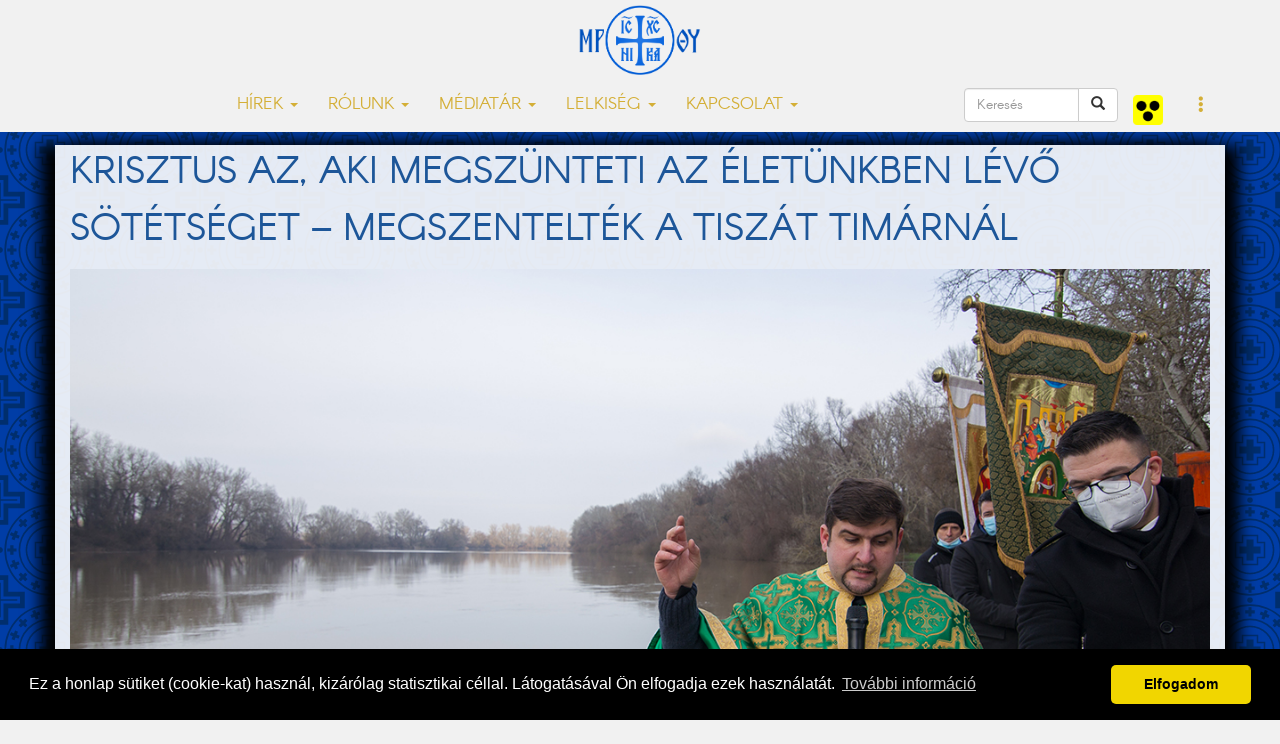

--- FILE ---
content_type: text/html; charset=UTF-8
request_url: https://www.nyirgorkat.hu/?q=hir&id=4507&l=
body_size: 10698
content:
<!DOCTYPE html>
<html lang="hu">



<head>
  <title>Krisztus az, aki megszünteti az életünkben lévő sötétséget – megszentelték a Tiszát Timárnál | Nyíregyházi Egyházmegye | görögkatolikus egyház</title>
<meta property="og:title" content="Krisztus az, aki megszünteti az életünkben lévő sötétséget – megszentelték a Tiszát Timárnál" />
<meta property="og:url" content="https://www.nyirgorkat.hu/?q=hir&amp;id=4507">
<meta property="og:description" content="Vízkereszt ünnepén nem csak a templomban zajlik vízszentelés. A természetes vizek mellett elhelyezkedő települések egyházközségeinek lelkipásztorai gyakran vállalkoznak arra, hogy megszenteljék az élővizet. Timáron is hagyomány ez. Revák István atya idén is megszentelte a Tiszát.
" />
<meta name="description" content="Vízkereszt ünnepén nem csak a templomban zajlik vízszentelés. A természetes vizek mellett elhelyezkedő települések egyházközségeinek lelkipásztorai gyakran vállalkoznak arra, hogy megszenteljék az élővizet. Timáron is hagyomány ez. Revák István atya idén is megszentelte a Tiszát.
" />
<meta name="keywords" content="vízkereszt, Tisza, szentelés" />
<meta property="og:image" content="https://www.nyirgorkat.hu/kepek/hirek/index/4507.jpg">
<meta property="og:type" content="article" />
<meta property="og:image:width" content="1280" />
<meta property="og:image:height" content="720" />
  <meta property="fb:admins" content="1088088783"/>
  <meta property="fb:pages"  content="391144904427872" />
  <meta property="fb:app_id"  content="612105432312540" />
  <meta property="article:author" content="https://facebook.com/nyiregyhazi.egyhazmegye" />
  <meta name="keywords" content="görögkatolikus, görögkatolikusok, Nyíregyháza, katolikus, keresztény, keleti, bizánci" />
  <script type="application/ld+json">
    {
       "@context": "http://schema.org",
       "@type": "Organization",
       "name": "Nyíregyházi Egyházmegye",
       "url": "https://www.nyirgorkat.hu",
       "logo": "https://www.nyirgorkat.hu/kepek/vegyes/logo.png",
       "image": [
         "https://www.nyirgorkat.hu/kepek/vegyes/szent-miklos-szekesegyhaz-01.jpg",
         "https://www.nyirgorkat.hu/kepek/vegyes/szent-miklos-szekesegyhaz-02.jpg"
       ],
       "sameAs": [
         "https://www.facebook.com/nyiregyhazi.egyhazmegye",
         "https://twitter.com/nyirgorkat"
       ],
       "contactPoint": [{
        "@type": "ContactPoint",
        "telephone": "+36 42 415 901",
        "contactType": "customer service"
      },{
        "@type": "ContactPoint",
        "telephone": "+36 30 596 4698",
        "contactType": "technical support"
      }]
    }
  </script>

  <meta charset="utf-8">
  <meta http-equiv="X-UA-Compatible" content="IE=edge">
  <meta name="viewport" content="width=device-width, initial-scale=1">
  <meta name="author" content="Nyíregyházi Egyházmegye">
  <meta name="robots" content="index,follow">

  <link rel="alternate" hreflang="x-default" href="https://www.nyirgorkat.hu/" />
  <link rel="alternate" hreflang="hu" href="https://www.nyirgorkat.hu/" />
  <link rel="alternate" hreflang="en" href="https://www.nyirgorkat.hu/?l=en" />

  <link rel="icon" href="/kepek/vegyes/favicon48.png" sizes="48x48" type="image/png">
  <link rel="icon" href="/kepek/vegyes/favicon96.png" sizes="96x96" type="image/png">
  <link rel="icon" href="/kepek/vegyes/favicon180.png" sizes="180x180" type="image/png">
  <link rel="apple-touch-icon" href="/kepek/vegyes/favicon180.png" sizes="180x180" type="image/png">

  <link href="/css/bootstrap.css" rel="stylesheet" type="text/css">
  <link href="/css/carousel.css" rel="stylesheet" type="text/css">
  <link href="/css-kek/stilus.css" id="szinstilus" rel="stylesheet" type="text/css">  <link href="/css-kek/hirek.css" rel="stylesheet" type="text/css">
  <link href="/css-kek/kozossegek.css" rel="stylesheet" type="text/css">
  <link href="/css-kek/kapcsolat.css" rel="stylesheet" type="text/css">
  <link href="/css-kek/media.css" rel="stylesheet" type="text/css">
  <link href="/css-kek/naptar.css" rel="stylesheet" type="text/css">
  <link href="/css/animate.css" rel="stylesheet" type="text/css">
  <link href="/css/aos.css" rel="stylesheet" type="text/css">
  <!-- <link href="/css/darkmode.css" rel="stylesheet" media="(prefers-color-scheme: dark)"> -->
  <link href="https://cdnjs.cloudflare.com/ajax/libs/flag-icon-css/3.5.0/css/flag-icon.min.css" rel="stylesheet">


  <link rel="stylesheet" href="https://cdn.jsdelivr.net/npm/bootstrap-icons@1.7.1/font/bootstrap-icons.css">

  <meta http-equiv="cache-control" content="max-age=0" />
  <meta http-equiv="cache-control" content="no-cache" />
  <meta http-equiv="expires" content="0" />
  <meta http-equiv="expires" content="Tue, 01 Jan 1980 1:00:00 GMT" />
  <meta http-equiv="pragma" content="no-cache" />

</head>



<body>

    
  <a id="top"></a>

    <nav class="navbar navbar-default navbar-fixed-top">
  <div class="container">
    <!-- Brand and toggle get grouped for better mobile display -->
    <div class="navbar-header">
      <button type="button" class="navbar-toggle collapsed" data-toggle="collapse" data-target="#bs-example-navbar-collapse-1" aria-expanded="false">
        <span class="sr-only">Toggle navigation</span>
        <span class="icon-bar"></span>
        <span class="icon-bar"></span>
        <span class="icon-bar"></span>
      </button>
      <a class="navbar-brand" href="/"><img src="kepek/vegyes/logo.png" id="logo" alt="Nyíregyházi Egyházmegye" /></a>
    </div>



    <!-- Collect the nav links, forms, and other content for toggling -->
    <div class="collapse navbar-collapse" id="bs-example-navbar-collapse-1">
      <ul class="nav navbar-nav">

        <li class="dropdown">
          <a href="#" class="dropdown-toggle" data-toggle="dropdown" role="button" aria-haspopup="true" aria-expanded="false">HÍREK <span class="caret"></span></a>
          <ul class="dropdown-menu">
	    <li><a href="?q=hirek&amp;l=hu">FRISS HÍREK</a></li>
	    <li><a href="?q=hirek&amp;k=1&amp;l=hu">EGYHÁZMEGYÉNK HÍREI</a></li>
	    <li><a href="?q=hirek&amp;k=2&amp;l=hu">GÖRÖGKATOLIKUS HÍREK</a></li>
	    <li><a href="?q=hirek&amp;k=3&amp;l=hu">KITEKINTŐ</a></li>
	    <li><a href="?q=hirek&amp;k=100&amp;l=hu">KÖZELGŐ ESEMÉNYEK</a></li>
	    <li role="separator" class="divider"></li>

	    <li><a href="?q=hirek&amp;k=214&amp;l=hu">IFJÚSÁGPASZTORÁCIÓ</a></li>
	    <li><a href="?q=hirek&amp;k=210&amp;l=hu">CIGÁNYPASZTORÁCIÓ</a></li>
	    <li><a href="?q=hirek&amp;k=212&amp;l=hu">OKTATÁS</a></li>
	    <li><a href="?q=hirek&amp;k=213&amp;l=hu">KARITÁSZ</a></li>
	    <li><a href="?q=hirek&amp;k=211&amp;l=hu">SZOCIÁLIS</a></li>
	    <li><a href="?q=hirek&amp;k=215&amp;l=hu">GYERMEKVÉDELEM</a></li>
	    <li role="separator" class="divider"></li>
	    <!-- <li><a href="?q=hirek&amp;k=201&amp;l=hu">IEC2020</a></li>
	    <li role="separator" class="divider"></li> -->

	    <li><a href="?q=hirek&amp;k=101&amp;l=hu">ÁLLÁSAJÁNLATOK</a></li>
	    <!--<li><a href="?q=hirek&amp;k=200&amp;l=hu">PÁLYÁZATI HÍREK</a></li>-->
	    <li><a href="https://www.nyirgorkat.hu/palyazat" target="_blank">PÁLYÁZATI HÍREK</a></li>
	    <li role="separator" class="divider"></li>
	    <li><a href="?q=naptar&amp;l=hu">ESEMÉNYNAPTÁR</a></li>
	    <li role="separator" class="divider"></li>
	    <li><a href="?q=hirek-archiv&amp;l=hu">HÍRARCHÍVUM</a></li>
	    <li role="separator" class="divider"></li>
	    <li><a href="?q=hirlevel&amp;l=hu">HÍRLEVÉL</a></li>
          </ul>
        </li>

        <li class="dropdown">
          <a href="#" class="dropdown-toggle" data-toggle="dropdown" role="button" aria-haspopup="true" aria-expanded="false">RÓLUNK <span class="caret"></span></a>
          <ul class="dropdown-menu">
	    <li><a href="?q=nye&amp;l=hu">EGYHÁZMEGYÉNK TÖRTÉNETE</a></li>
	    <li><a href="?q=mariapocs&amp;l=hu">MÁRIAPÓCS, NEMZETI KEGYHELYÜNK</a></li>
	    <li role="separator" class="divider"></li>
	    <li><a href="?q=parokiak&amp;egyhazmegye=3&amp;l=hu">PARÓKIÁK</a></li>
	    <li><a href="?q=papok&amp;egyhazmegye=3&amp;l=hu">PAPOK</a></li>
	    <li><a href="?q=intezmenyek&amp;l=hu">INTÉZMÉNYEK</a></li>
	    <li><a href="?q=bizottsagok&amp;l=hu">BIZOTTSÁGOK</a></li>
	    <li><a href="?q=templomok&amp;l=hu">TEMPLOMOK ÉS KÁPOLNÁK</a></li>
	    <li><a href="?q=telepulesjegyzek&amp;l=hu">TELEPÜLÉSJEGYZÉK</a></li>
	    <li role="separator" class="divider"></li>
	    <li><a href="?q=kozerdeku-informaciok&amp;l=hu">KÖZÉRDEKŰ INFORMÁCIÓK</a></li>
          </ul>
        </li>

        <li class="dropdown">
          <a href="#" class="dropdown-toggle" data-toggle="dropdown" role="button" aria-haspopup="true" aria-expanded="false">MÉDIATÁR <span class="caret"></span></a>
          <ul class="dropdown-menu">
	    <li><a href="?q=dallamtar&amp;l=hu">DALLAMTÁR</a></li>
	    <li><a href="?q=videotar&amp;l=hu">VIDEOTÁR</a></li>
	    <li><a href="?q=podcastok&amp;l=hu">PODCASTOK</a></li>
	    <li><a href="?q=doktar&amp;l=hu">DOKUMENTUMTÁR</a></li>
	    <li><a href="?q=elo&amp;l=hu">ÉLŐ KÖZVETÍTÉS</a></li>
          </ul>
        </li>

        <li class="dropdown">
          <a href="#" class="dropdown-toggle" data-toggle="dropdown" role="button" aria-haspopup="true" aria-expanded="false">LELKISÉG <span class="caret"></span></a>
          <ul class="dropdown-menu">
	    <li><a href="?q=litnap&amp;l=hu">LITURGIKUS NAPTÁR</a></li>
	    <li><a href="?q=heti-gondolatok&amp;l=hu">HETI GONDOLATOK</a></li>
	    <li><a href="?q=lelkiseg&amp;l=hu">LELKISÉGI IRODALOM</a></li>
	    <li><a href="?q=hirek&amp;k=202&amp;l=hu">LELKI TÁPLÁLÉK</a></li>
	    <li><a href="?q=hirek&amp;k=203&amp;l=hu">KERESZTES SZILÁRD PÜSPÖK PRÉDIKÁCIÓI</a></li>
          </ul>
        </li>

        <!-- <li class="nav-item"><a href="?q=hirek&amp;k=201&amp;l=hu">IEC2020</a></li> -->

        <li class="dropdown">
          <a href="#" class="dropdown-toggle" data-toggle="dropdown" role="button" aria-haspopup="true" aria-expanded="false">KAPCSOLAT <span class="caret"></span></a>
          <ul class="dropdown-menu">
	    <li><a href="?q=elerhetosegek&amp;l=hu">ELÉRHETŐSÉGEINK</a></li>
	    <li><a href="?q=ir&amp;l=hu">ÍRJON NEKÜNK, KÉRDEZZEN TŐLÜNK!</a></li>
	    <li><a href="?q=adatkezeles&amp;l=hu">ADATKEZELÉSI TÁJÉKOZTATÓ</a></li>
	    <li><a href="?q=gyermekvedelem&amp;l=hu">GYERMEKVÉDELEM</a></li>
          </ul>
        </li>
      </ul>



      <ul class="nav navbar-nav navbar-right">

        <form class="navbar-form pull-left" role="search" action="?q=keres" method="post">
            <div class="input-group">
               <input type="text" class="form-control" placeholder="Keresés" size="10" name="keresendo">
               <div class="input-group-btn">
                  <button type="submit" class="btn btn-default"><span class="glyphicon glyphicon-search"></span></button>
               </div>
            </div>
         </form>

	<a class="navbar-brand" href="https://www.nyirgorkat.hu/akadalymentes/">
	  <img src="/kepek/vegyes/akadalymentes.png" width="30" height="30" alt="Akadálymentes" title="Akadálymentes" />
        </a>

        <li class="dropdown">
          <a href="#" class="dropdown-toggle" data-toggle="dropdown" role="button" aria-haspopup="true" aria-expanded="false"><span class="glyphicon glyphicon-option-vertical"></span></a>
          <ul class="dropdown-menu">
	    <li><a href="?q=hir&amp;id=4507&amp;l=hu" hreflang="hu"><span class="flag-icon flag-icon-hu"> </span> Magyar</a></li><li><a href="?q=hir&amp;id=4507&amp;l=en" hreflang="en"><span class="flag-icon flag-icon-us"> </span> English</a></a></li>
<!--
	    <li role="separator" class="divider"></li>


	    <div class="form-check">
	      <input type="checkbox" class="form-check-input" id="darkmode" onChange="darkmode();">
	      <label class="form-check-label" for="darkmode">...</label>
	    </div>
-->

          </ul>
        </li>
      </ul>

<!--
      <form class="navbar-form navbar-right" role="search">
        <div class="form-group">
          <input type="text" class="form-control" placeholder="keresendő szöveg">
        </div>
	 <button type="submit" class="btn btn-default">Keres</button>
      </form>
 -->
    </div><!-- /.navbar-collapse -->
  </div><!-- /.container-fluid -->
</nav>

  <div id="tartalom">

  <div id="fb-root"></div>
  <script>(function(d, s, id) {
    var js, fjs = d.getElementsByTagName(s)[0];
    if (d.getElementById(id)) return;
    js = d.createElement(s); js.id = id;
    js.src = "//connect.facebook.net/hu_HU/sdk.js#xfbml=1&version=v2.7";
    fjs.parentNode.insertBefore(js, fjs);
  }(document, 'script', 'facebook-jssdk'));</script>
<div class="kekhatter">
<div class="container hirhatter animated fadeIn">
<h1>Krisztus az, aki megszünteti az életünkben lévő sötétséget – megszentelték a Tiszát Timárnál</h1>
<img class="indexkep" src="/kepek/hirek/index/4507.jpg" alt="Krisztus az, aki megszünteti az életünkben lévő sötétséget – megszentelték a Tiszát Timárnál">
<div class="lead"><p>Vízkereszt ünnepén nem csak a templomban zajlik vízszentelés. A természetes vizek mellett elhelyezkedő települések egyházközségeinek lelkipásztorai gyakran vállalkoznak arra, hogy megszenteljék az élővizet. Timáron is hagyomány ez. Revák István atya idén is megszentelte a Tiszát.</p>
</div>
</div>
</div>
<div class="container hirhatter">
<div class="row">
<div class="col-lg-8 animated fadeIn delay-0500">
<div class="szerzodatum"><span class='szerzo'>Szöveg és fotó: P. Tóth Nóra/Nyíregyházi Egyházmegye</span><span class='datum'>2021. január 11. 15:50</span></div>
<h2><span class="label label-warning">Kérjük, vegye figyelembe, hogy ez a hír 1837 napja íródott</span></h2><div class="hirszoveg"><p>Az Evangélium szavaiból kiindulva&nbsp;kezdte beszédét Revák István timári helyettes lelkész atya a vízkereszti ünnepi Szent Liturgián:</p>

<blockquote>
<p>&bdquo;A nép, mely sötétségben ült, nagy világosságot látott.&rdquo; Mt4,16</p>
</blockquote>

<p><img alt="" src="https://www.nyirgorkat.hu/kepek/hirek/4507/2021_Tisza_szentel%C3%A9se_Tim%C3%A1r_00%20(20).jpg" style="width:100%" /></p>

<p>Ez az üzenet, melyet már Izajás próféta is megfogalmazott, Krisztus után 2021 évvel is érvényes: mintha rólunk, a mai kor emberéről szólna &ndash; folytatta István atya.</p>

<p>A &rsquo;sötétségben ülő nép&rsquo; kifejezés értelmezését több nézőpontból vizsgálta: a nép kényelmes, ellustult, lelki szempontból az igénytelenség felé sodródik; de az is lehet, hogy nincs hozzá ereje, képessége, hogy a sötétséget elűzze. &bdquo;Ez a sötétség sok mindent jelenthet: válságot, reménytelenséget, kilátástalanságot, adósságot, egy vírust, vagy munkahelyváltást.&rdquo;</p>

<p>Ebbe a sötétségbe érkezik Krisztus, aki önmagát is a világ világosságának nevezi. Revák atya számba vette a világossághoz kötődő bibliai kifejezéseket is.</p>

<blockquote>
<p>&bdquo;Krisztus az, aki megszünteti az életünkben lévő sötétséget, az &bdquo;én&rdquo; sötétségeit, lelki görcseit, melyeket magunk nem tudunk megoldani: szavain, tanításán, az evangéliumon, csodáin, kereszthalálán és feltámadásán keresztül&rdquo; &ndash; mondta.</p>
</blockquote>

<p><img alt="" src="https://www.nyirgorkat.hu/kepek/hirek/4507/2021_Tisza_szentel%C3%A9se_Tim%C3%A1r_00%20(37).jpg" style="width:100%" /></p>

<p>&bdquo;De nekem is kell akarnom a változást&rdquo; &ndash; erősítette a hallgatóságot, s azt a gondolatát osztotta meg a hívekkel, mely szerint &bdquo;az Isten, amikor megalkot bennünket, mindannyiunk zsebébe beletesz egy doboz gyufát&rdquo;. Felidézte azt a képet, ahogyan a sötétben egymás után meggyújtja valaki a gyufát, mely ideig-óráig megnyugvást jelent, de miután az összes elfogyott, a félelem megsokszorozódik az ember szívében. Mert fel kell ismernünk: a gyufa valójában, akárcsak a talentumok &bdquo;lehetőség, hogy valami nagyobbat, maradandóbbat, jobbat kezdjünk az életünkkel, nem megoldás, hanem lehetőség.&rdquo;</p>

<p><img alt="" src="https://www.nyirgorkat.hu/kepek/hirek/4507/2021_Tisza_szentel%C3%A9se_Tim%C3%A1r_00%20(5).jpg" style="width:100%" /></p>

<p>A sötétségeink elűzésének első lépése pedig az, amire Krisztus is hív nyilvános fellépésének kezdetekor: a megtérés, a metanoia &ndash; visszafordulni a rossz útról, helyes útra térni.</p>

<p><img alt="" src="https://www.nyirgorkat.hu/kepek/hirek/4507/2021_Tisza_szentel%C3%A9se_Tim%C3%A1r_00%20(23).jpg" style="width:100%" /></p>

<p>A templomi szertartást követően processzióban vonultak a Tisza partjára, ahol Revák István atya megszentelte a folyóvizet, az abból merített vízzel pedig meghintette a jelenlévőket.</p>

<p><img alt="" src="https://www.nyirgorkat.hu/kepek/hirek/4507/2021_Tisza_szentel%C3%A9se_Tim%C3%A1r_2%20(20).jpg" style="width:100%" /></p>

<p>Az egyházközség karitászcsoportjának köszönhetően forró teával és pogácsával vendégelték meg a jelenlévőket.</p>
<p><em>Szöveg és fotó: P. Tóth Nóra/Nyíregyházi Egyházmegye</em></p><p><em>Nyíregyházi Egyházmegye</em></p></div>
vízkereszt, Tisza, szentelés
<link rel="stylesheet" href="lightbox/css/lightbox.min.css"><script>
    lightbox.option({
      'resizeDuration': 50,
      'wrapAround': false,
      'fadeDuration': 100,
      'albumLabel':  'Kép %1 / %2'
    });
    </script><div class='keptar'><ul class="row">
<li class="col-lg-4 col-md-4 col-sm-4 col-xs-4"><a class="keptar-link" href="kepek/hirek/4507/2021_Tisza_szentelése_Timár_00 (1).jpg" data-lightbox="example-1" data-title=""><img class="keptar-kep img-thumbnail" src="kepek/hirek/4507/tn/2021_Tisza_szentelése_Timár_00 (1).jpg" alt="Kép szöveg" /></a></li><li class="col-lg-4 col-md-4 col-sm-4 col-xs-4"><a class="keptar-link" href="kepek/hirek/4507/2021_Tisza_szentelése_Timár_00 (10).jpg" data-lightbox="example-1" data-title=""><img class="keptar-kep img-thumbnail" src="kepek/hirek/4507/tn/2021_Tisza_szentelése_Timár_00 (10).jpg" alt="Kép szöveg" /></a></li><li class="col-lg-4 col-md-4 col-sm-4 col-xs-4"><a class="keptar-link" href="kepek/hirek/4507/2021_Tisza_szentelése_Timár_00 (11).jpg" data-lightbox="example-1" data-title=""><img class="keptar-kep img-thumbnail" src="kepek/hirek/4507/tn/2021_Tisza_szentelése_Timár_00 (11).jpg" alt="Kép szöveg" /></a></li><li class="col-lg-4 col-md-4 col-sm-4 col-xs-4"><a class="keptar-link" href="kepek/hirek/4507/2021_Tisza_szentelése_Timár_00 (12).jpg" data-lightbox="example-1" data-title=""><img class="keptar-kep img-thumbnail" src="kepek/hirek/4507/tn/2021_Tisza_szentelése_Timár_00 (12).jpg" alt="Kép szöveg" /></a></li><li class="col-lg-4 col-md-4 col-sm-4 col-xs-4"><a class="keptar-link" href="kepek/hirek/4507/2021_Tisza_szentelése_Timár_00 (13).jpg" data-lightbox="example-1" data-title=""><img class="keptar-kep img-thumbnail" src="kepek/hirek/4507/tn/2021_Tisza_szentelése_Timár_00 (13).jpg" alt="Kép szöveg" /></a></li><li class="col-lg-4 col-md-4 col-sm-4 col-xs-4"><a class="keptar-link" href="kepek/hirek/4507/2021_Tisza_szentelése_Timár_00 (14).jpg" data-lightbox="example-1" data-title=""><img class="keptar-kep img-thumbnail" src="kepek/hirek/4507/tn/2021_Tisza_szentelése_Timár_00 (14).jpg" alt="Kép szöveg" /></a></li><li class="col-lg-4 col-md-4 col-sm-4 col-xs-4"><a class="keptar-link" href="kepek/hirek/4507/2021_Tisza_szentelése_Timár_00 (15).jpg" data-lightbox="example-1" data-title=""><img class="keptar-kep img-thumbnail" src="kepek/hirek/4507/tn/2021_Tisza_szentelése_Timár_00 (15).jpg" alt="Kép szöveg" /></a></li><li class="col-lg-4 col-md-4 col-sm-4 col-xs-4"><a class="keptar-link" href="kepek/hirek/4507/2021_Tisza_szentelése_Timár_00 (16).jpg" data-lightbox="example-1" data-title=""><img class="keptar-kep img-thumbnail" src="kepek/hirek/4507/tn/2021_Tisza_szentelése_Timár_00 (16).jpg" alt="Kép szöveg" /></a></li><li class="col-lg-4 col-md-4 col-sm-4 col-xs-4"><a class="keptar-link" href="kepek/hirek/4507/2021_Tisza_szentelése_Timár_00 (17).jpg" data-lightbox="example-1" data-title=""><img class="keptar-kep img-thumbnail" src="kepek/hirek/4507/tn/2021_Tisza_szentelése_Timár_00 (17).jpg" alt="Kép szöveg" /></a></li><li class="col-lg-4 col-md-4 col-sm-4 col-xs-4"><a class="keptar-link" href="kepek/hirek/4507/2021_Tisza_szentelése_Timár_00 (18).jpg" data-lightbox="example-1" data-title=""><img class="keptar-kep img-thumbnail" src="kepek/hirek/4507/tn/2021_Tisza_szentelése_Timár_00 (18).jpg" alt="Kép szöveg" /></a></li><li class="col-lg-4 col-md-4 col-sm-4 col-xs-4"><a class="keptar-link" href="kepek/hirek/4507/2021_Tisza_szentelése_Timár_00 (19).jpg" data-lightbox="example-1" data-title=""><img class="keptar-kep img-thumbnail" src="kepek/hirek/4507/tn/2021_Tisza_szentelése_Timár_00 (19).jpg" alt="Kép szöveg" /></a></li><li class="col-lg-4 col-md-4 col-sm-4 col-xs-4"><a class="keptar-link" href="kepek/hirek/4507/2021_Tisza_szentelése_Timár_00 (2).jpg" data-lightbox="example-1" data-title=""><img class="keptar-kep img-thumbnail" src="kepek/hirek/4507/tn/2021_Tisza_szentelése_Timár_00 (2).jpg" alt="Kép szöveg" /></a></li><li class="col-lg-4 col-md-4 col-sm-4 col-xs-4"><a class="keptar-link" href="kepek/hirek/4507/2021_Tisza_szentelése_Timár_00 (20).jpg" data-lightbox="example-1" data-title=""><img class="keptar-kep img-thumbnail" src="kepek/hirek/4507/tn/2021_Tisza_szentelése_Timár_00 (20).jpg" alt="Kép szöveg" /></a></li><li class="col-lg-4 col-md-4 col-sm-4 col-xs-4"><a class="keptar-link" href="kepek/hirek/4507/2021_Tisza_szentelése_Timár_00 (21).jpg" data-lightbox="example-1" data-title=""><img class="keptar-kep img-thumbnail" src="kepek/hirek/4507/tn/2021_Tisza_szentelése_Timár_00 (21).jpg" alt="Kép szöveg" /></a></li><li class="col-lg-4 col-md-4 col-sm-4 col-xs-4"><a class="keptar-link" href="kepek/hirek/4507/2021_Tisza_szentelése_Timár_00 (22).jpg" data-lightbox="example-1" data-title=""><img class="keptar-kep img-thumbnail" src="kepek/hirek/4507/tn/2021_Tisza_szentelése_Timár_00 (22).jpg" alt="Kép szöveg" /></a></li><li class="col-lg-4 col-md-4 col-sm-4 col-xs-4"><a class="keptar-link" href="kepek/hirek/4507/2021_Tisza_szentelése_Timár_00 (23).jpg" data-lightbox="example-1" data-title=""><img class="keptar-kep img-thumbnail" src="kepek/hirek/4507/tn/2021_Tisza_szentelése_Timár_00 (23).jpg" alt="Kép szöveg" /></a></li><li class="col-lg-4 col-md-4 col-sm-4 col-xs-4"><a class="keptar-link" href="kepek/hirek/4507/2021_Tisza_szentelése_Timár_00 (24).jpg" data-lightbox="example-1" data-title=""><img class="keptar-kep img-thumbnail" src="kepek/hirek/4507/tn/2021_Tisza_szentelése_Timár_00 (24).jpg" alt="Kép szöveg" /></a></li><li class="col-lg-4 col-md-4 col-sm-4 col-xs-4"><a class="keptar-link" href="kepek/hirek/4507/2021_Tisza_szentelése_Timár_00 (25).jpg" data-lightbox="example-1" data-title=""><img class="keptar-kep img-thumbnail" src="kepek/hirek/4507/tn/2021_Tisza_szentelése_Timár_00 (25).jpg" alt="Kép szöveg" /></a></li><li class="col-lg-4 col-md-4 col-sm-4 col-xs-4"><a class="keptar-link" href="kepek/hirek/4507/2021_Tisza_szentelése_Timár_00 (26).jpg" data-lightbox="example-1" data-title=""><img class="keptar-kep img-thumbnail" src="kepek/hirek/4507/tn/2021_Tisza_szentelése_Timár_00 (26).jpg" alt="Kép szöveg" /></a></li><li class="col-lg-4 col-md-4 col-sm-4 col-xs-4"><a class="keptar-link" href="kepek/hirek/4507/2021_Tisza_szentelése_Timár_00 (27).jpg" data-lightbox="example-1" data-title=""><img class="keptar-kep img-thumbnail" src="kepek/hirek/4507/tn/2021_Tisza_szentelése_Timár_00 (27).jpg" alt="Kép szöveg" /></a></li><li class="col-lg-4 col-md-4 col-sm-4 col-xs-4"><a class="keptar-link" href="kepek/hirek/4507/2021_Tisza_szentelése_Timár_00 (28).jpg" data-lightbox="example-1" data-title=""><img class="keptar-kep img-thumbnail" src="kepek/hirek/4507/tn/2021_Tisza_szentelése_Timár_00 (28).jpg" alt="Kép szöveg" /></a></li><li class="col-lg-4 col-md-4 col-sm-4 col-xs-4"><a class="keptar-link" href="kepek/hirek/4507/2021_Tisza_szentelése_Timár_00 (29).jpg" data-lightbox="example-1" data-title=""><img class="keptar-kep img-thumbnail" src="kepek/hirek/4507/tn/2021_Tisza_szentelése_Timár_00 (29).jpg" alt="Kép szöveg" /></a></li><li class="col-lg-4 col-md-4 col-sm-4 col-xs-4"><a class="keptar-link" href="kepek/hirek/4507/2021_Tisza_szentelése_Timár_00 (3).jpg" data-lightbox="example-1" data-title=""><img class="keptar-kep img-thumbnail" src="kepek/hirek/4507/tn/2021_Tisza_szentelése_Timár_00 (3).jpg" alt="Kép szöveg" /></a></li><li class="col-lg-4 col-md-4 col-sm-4 col-xs-4"><a class="keptar-link" href="kepek/hirek/4507/2021_Tisza_szentelése_Timár_00 (30).jpg" data-lightbox="example-1" data-title=""><img class="keptar-kep img-thumbnail" src="kepek/hirek/4507/tn/2021_Tisza_szentelése_Timár_00 (30).jpg" alt="Kép szöveg" /></a></li><li class="col-lg-4 col-md-4 col-sm-4 col-xs-4"><a class="keptar-link" href="kepek/hirek/4507/2021_Tisza_szentelése_Timár_00 (31).jpg" data-lightbox="example-1" data-title=""><img class="keptar-kep img-thumbnail" src="kepek/hirek/4507/tn/2021_Tisza_szentelése_Timár_00 (31).jpg" alt="Kép szöveg" /></a></li><li class="col-lg-4 col-md-4 col-sm-4 col-xs-4"><a class="keptar-link" href="kepek/hirek/4507/2021_Tisza_szentelése_Timár_00 (32).jpg" data-lightbox="example-1" data-title=""><img class="keptar-kep img-thumbnail" src="kepek/hirek/4507/tn/2021_Tisza_szentelése_Timár_00 (32).jpg" alt="Kép szöveg" /></a></li><li class="col-lg-4 col-md-4 col-sm-4 col-xs-4"><a class="keptar-link" href="kepek/hirek/4507/2021_Tisza_szentelése_Timár_00 (33).jpg" data-lightbox="example-1" data-title=""><img class="keptar-kep img-thumbnail" src="kepek/hirek/4507/tn/2021_Tisza_szentelése_Timár_00 (33).jpg" alt="Kép szöveg" /></a></li><li class="col-lg-4 col-md-4 col-sm-4 col-xs-4"><a class="keptar-link" href="kepek/hirek/4507/2021_Tisza_szentelése_Timár_00 (34).jpg" data-lightbox="example-1" data-title=""><img class="keptar-kep img-thumbnail" src="kepek/hirek/4507/tn/2021_Tisza_szentelése_Timár_00 (34).jpg" alt="Kép szöveg" /></a></li><li class="col-lg-4 col-md-4 col-sm-4 col-xs-4"><a class="keptar-link" href="kepek/hirek/4507/2021_Tisza_szentelése_Timár_00 (35).jpg" data-lightbox="example-1" data-title=""><img class="keptar-kep img-thumbnail" src="kepek/hirek/4507/tn/2021_Tisza_szentelése_Timár_00 (35).jpg" alt="Kép szöveg" /></a></li><li class="col-lg-4 col-md-4 col-sm-4 col-xs-4"><a class="keptar-link" href="kepek/hirek/4507/2021_Tisza_szentelése_Timár_00 (36).jpg" data-lightbox="example-1" data-title=""><img class="keptar-kep img-thumbnail" src="kepek/hirek/4507/tn/2021_Tisza_szentelése_Timár_00 (36).jpg" alt="Kép szöveg" /></a></li><li class="col-lg-4 col-md-4 col-sm-4 col-xs-4"><a class="keptar-link" href="kepek/hirek/4507/2021_Tisza_szentelése_Timár_00 (37).jpg" data-lightbox="example-1" data-title=""><img class="keptar-kep img-thumbnail" src="kepek/hirek/4507/tn/2021_Tisza_szentelése_Timár_00 (37).jpg" alt="Kép szöveg" /></a></li><li class="col-lg-4 col-md-4 col-sm-4 col-xs-4"><a class="keptar-link" href="kepek/hirek/4507/2021_Tisza_szentelése_Timár_00 (38).jpg" data-lightbox="example-1" data-title=""><img class="keptar-kep img-thumbnail" src="kepek/hirek/4507/tn/2021_Tisza_szentelése_Timár_00 (38).jpg" alt="Kép szöveg" /></a></li><li class="col-lg-4 col-md-4 col-sm-4 col-xs-4"><a class="keptar-link" href="kepek/hirek/4507/2021_Tisza_szentelése_Timár_00 (39).jpg" data-lightbox="example-1" data-title=""><img class="keptar-kep img-thumbnail" src="kepek/hirek/4507/tn/2021_Tisza_szentelése_Timár_00 (39).jpg" alt="Kép szöveg" /></a></li><li class="col-lg-4 col-md-4 col-sm-4 col-xs-4"><a class="keptar-link" href="kepek/hirek/4507/2021_Tisza_szentelése_Timár_00 (4).jpg" data-lightbox="example-1" data-title=""><img class="keptar-kep img-thumbnail" src="kepek/hirek/4507/tn/2021_Tisza_szentelése_Timár_00 (4).jpg" alt="Kép szöveg" /></a></li><li class="col-lg-4 col-md-4 col-sm-4 col-xs-4"><a class="keptar-link" href="kepek/hirek/4507/2021_Tisza_szentelése_Timár_00 (40).jpg" data-lightbox="example-1" data-title=""><img class="keptar-kep img-thumbnail" src="kepek/hirek/4507/tn/2021_Tisza_szentelése_Timár_00 (40).jpg" alt="Kép szöveg" /></a></li><li class="col-lg-4 col-md-4 col-sm-4 col-xs-4"><a class="keptar-link" href="kepek/hirek/4507/2021_Tisza_szentelése_Timár_00 (41).jpg" data-lightbox="example-1" data-title=""><img class="keptar-kep img-thumbnail" src="kepek/hirek/4507/tn/2021_Tisza_szentelése_Timár_00 (41).jpg" alt="Kép szöveg" /></a></li><li class="col-lg-4 col-md-4 col-sm-4 col-xs-4"><a class="keptar-link" href="kepek/hirek/4507/2021_Tisza_szentelése_Timár_00 (42).jpg" data-lightbox="example-1" data-title=""><img class="keptar-kep img-thumbnail" src="kepek/hirek/4507/tn/2021_Tisza_szentelése_Timár_00 (42).jpg" alt="Kép szöveg" /></a></li><li class="col-lg-4 col-md-4 col-sm-4 col-xs-4"><a class="keptar-link" href="kepek/hirek/4507/2021_Tisza_szentelése_Timár_00 (43).jpg" data-lightbox="example-1" data-title=""><img class="keptar-kep img-thumbnail" src="kepek/hirek/4507/tn/2021_Tisza_szentelése_Timár_00 (43).jpg" alt="Kép szöveg" /></a></li><li class="col-lg-4 col-md-4 col-sm-4 col-xs-4"><a class="keptar-link" href="kepek/hirek/4507/2021_Tisza_szentelése_Timár_00 (44).jpg" data-lightbox="example-1" data-title=""><img class="keptar-kep img-thumbnail" src="kepek/hirek/4507/tn/2021_Tisza_szentelése_Timár_00 (44).jpg" alt="Kép szöveg" /></a></li><li class="col-lg-4 col-md-4 col-sm-4 col-xs-4"><a class="keptar-link" href="kepek/hirek/4507/2021_Tisza_szentelése_Timár_00 (45).jpg" data-lightbox="example-1" data-title=""><img class="keptar-kep img-thumbnail" src="kepek/hirek/4507/tn/2021_Tisza_szentelése_Timár_00 (45).jpg" alt="Kép szöveg" /></a></li><li class="col-lg-4 col-md-4 col-sm-4 col-xs-4"><a class="keptar-link" href="kepek/hirek/4507/2021_Tisza_szentelése_Timár_00 (46).jpg" data-lightbox="example-1" data-title=""><img class="keptar-kep img-thumbnail" src="kepek/hirek/4507/tn/2021_Tisza_szentelése_Timár_00 (46).jpg" alt="Kép szöveg" /></a></li><li class="col-lg-4 col-md-4 col-sm-4 col-xs-4"><a class="keptar-link" href="kepek/hirek/4507/2021_Tisza_szentelése_Timár_00 (5).jpg" data-lightbox="example-1" data-title=""><img class="keptar-kep img-thumbnail" src="kepek/hirek/4507/tn/2021_Tisza_szentelése_Timár_00 (5).jpg" alt="Kép szöveg" /></a></li><li class="col-lg-4 col-md-4 col-sm-4 col-xs-4"><a class="keptar-link" href="kepek/hirek/4507/2021_Tisza_szentelése_Timár_00 (6).jpg" data-lightbox="example-1" data-title=""><img class="keptar-kep img-thumbnail" src="kepek/hirek/4507/tn/2021_Tisza_szentelése_Timár_00 (6).jpg" alt="Kép szöveg" /></a></li><li class="col-lg-4 col-md-4 col-sm-4 col-xs-4"><a class="keptar-link" href="kepek/hirek/4507/2021_Tisza_szentelése_Timár_00 (7).jpg" data-lightbox="example-1" data-title=""><img class="keptar-kep img-thumbnail" src="kepek/hirek/4507/tn/2021_Tisza_szentelése_Timár_00 (7).jpg" alt="Kép szöveg" /></a></li><li class="col-lg-4 col-md-4 col-sm-4 col-xs-4"><a class="keptar-link" href="kepek/hirek/4507/2021_Tisza_szentelése_Timár_00 (8).jpg" data-lightbox="example-1" data-title=""><img class="keptar-kep img-thumbnail" src="kepek/hirek/4507/tn/2021_Tisza_szentelése_Timár_00 (8).jpg" alt="Kép szöveg" /></a></li><li class="col-lg-4 col-md-4 col-sm-4 col-xs-4"><a class="keptar-link" href="kepek/hirek/4507/2021_Tisza_szentelése_Timár_00 (9).jpg" data-lightbox="example-1" data-title=""><img class="keptar-kep img-thumbnail" src="kepek/hirek/4507/tn/2021_Tisza_szentelése_Timár_00 (9).jpg" alt="Kép szöveg" /></a></li><li class="col-lg-4 col-md-4 col-sm-4 col-xs-4"><a class="keptar-link" href="kepek/hirek/4507/2021_Tisza_szentelése_Timár_1 (1).jpg" data-lightbox="example-1" data-title=""><img class="keptar-kep img-thumbnail" src="kepek/hirek/4507/tn/2021_Tisza_szentelése_Timár_1 (1).jpg" alt="Kép szöveg" /></a></li><li class="col-lg-4 col-md-4 col-sm-4 col-xs-4"><a class="keptar-link" href="kepek/hirek/4507/2021_Tisza_szentelése_Timár_1 (2).jpg" data-lightbox="example-1" data-title=""><img class="keptar-kep img-thumbnail" src="kepek/hirek/4507/tn/2021_Tisza_szentelése_Timár_1 (2).jpg" alt="Kép szöveg" /></a></li><li class="col-lg-4 col-md-4 col-sm-4 col-xs-4"><a class="keptar-link" href="kepek/hirek/4507/2021_Tisza_szentelése_Timár_1 (3).jpg" data-lightbox="example-1" data-title=""><img class="keptar-kep img-thumbnail" src="kepek/hirek/4507/tn/2021_Tisza_szentelése_Timár_1 (3).jpg" alt="Kép szöveg" /></a></li><li class="col-lg-4 col-md-4 col-sm-4 col-xs-4"><a class="keptar-link" href="kepek/hirek/4507/2021_Tisza_szentelése_Timár_1 (4).jpg" data-lightbox="example-1" data-title=""><img class="keptar-kep img-thumbnail" src="kepek/hirek/4507/tn/2021_Tisza_szentelése_Timár_1 (4).jpg" alt="Kép szöveg" /></a></li><li class="col-lg-4 col-md-4 col-sm-4 col-xs-4"><a class="keptar-link" href="kepek/hirek/4507/2021_Tisza_szentelése_Timár_1 (5).jpg" data-lightbox="example-1" data-title=""><img class="keptar-kep img-thumbnail" src="kepek/hirek/4507/tn/2021_Tisza_szentelése_Timár_1 (5).jpg" alt="Kép szöveg" /></a></li><li class="col-lg-4 col-md-4 col-sm-4 col-xs-4"><a class="keptar-link" href="kepek/hirek/4507/2021_Tisza_szentelése_Timár_1 (57).jpg" data-lightbox="example-1" data-title=""><img class="keptar-kep img-thumbnail" src="kepek/hirek/4507/tn/2021_Tisza_szentelése_Timár_1 (57).jpg" alt="Kép szöveg" /></a></li><li class="col-lg-4 col-md-4 col-sm-4 col-xs-4"><a class="keptar-link" href="kepek/hirek/4507/2021_Tisza_szentelése_Timár_1 (58).jpg" data-lightbox="example-1" data-title=""><img class="keptar-kep img-thumbnail" src="kepek/hirek/4507/tn/2021_Tisza_szentelése_Timár_1 (58).jpg" alt="Kép szöveg" /></a></li><li class="col-lg-4 col-md-4 col-sm-4 col-xs-4"><a class="keptar-link" href="kepek/hirek/4507/2021_Tisza_szentelése_Timár_1 (59).jpg" data-lightbox="example-1" data-title=""><img class="keptar-kep img-thumbnail" src="kepek/hirek/4507/tn/2021_Tisza_szentelése_Timár_1 (59).jpg" alt="Kép szöveg" /></a></li><li class="col-lg-4 col-md-4 col-sm-4 col-xs-4"><a class="keptar-link" href="kepek/hirek/4507/2021_Tisza_szentelése_Timár_1 (6).jpg" data-lightbox="example-1" data-title=""><img class="keptar-kep img-thumbnail" src="kepek/hirek/4507/tn/2021_Tisza_szentelése_Timár_1 (6).jpg" alt="Kép szöveg" /></a></li><li class="col-lg-4 col-md-4 col-sm-4 col-xs-4"><a class="keptar-link" href="kepek/hirek/4507/2021_Tisza_szentelése_Timár_1 (60).jpg" data-lightbox="example-1" data-title=""><img class="keptar-kep img-thumbnail" src="kepek/hirek/4507/tn/2021_Tisza_szentelése_Timár_1 (60).jpg" alt="Kép szöveg" /></a></li><li class="col-lg-4 col-md-4 col-sm-4 col-xs-4"><a class="keptar-link" href="kepek/hirek/4507/2021_Tisza_szentelése_Timár_1 (61).jpg" data-lightbox="example-1" data-title=""><img class="keptar-kep img-thumbnail" src="kepek/hirek/4507/tn/2021_Tisza_szentelése_Timár_1 (61).jpg" alt="Kép szöveg" /></a></li><li class="col-lg-4 col-md-4 col-sm-4 col-xs-4"><a class="keptar-link" href="kepek/hirek/4507/2021_Tisza_szentelése_Timár_1 (62).jpg" data-lightbox="example-1" data-title=""><img class="keptar-kep img-thumbnail" src="kepek/hirek/4507/tn/2021_Tisza_szentelése_Timár_1 (62).jpg" alt="Kép szöveg" /></a></li><li class="col-lg-4 col-md-4 col-sm-4 col-xs-4"><a class="keptar-link" href="kepek/hirek/4507/2021_Tisza_szentelése_Timár_1 (63).jpg" data-lightbox="example-1" data-title=""><img class="keptar-kep img-thumbnail" src="kepek/hirek/4507/tn/2021_Tisza_szentelése_Timár_1 (63).jpg" alt="Kép szöveg" /></a></li><li class="col-lg-4 col-md-4 col-sm-4 col-xs-4"><a class="keptar-link" href="kepek/hirek/4507/2021_Tisza_szentelése_Timár_1 (64).jpg" data-lightbox="example-1" data-title=""><img class="keptar-kep img-thumbnail" src="kepek/hirek/4507/tn/2021_Tisza_szentelése_Timár_1 (64).jpg" alt="Kép szöveg" /></a></li><li class="col-lg-4 col-md-4 col-sm-4 col-xs-4"><a class="keptar-link" href="kepek/hirek/4507/2021_Tisza_szentelése_Timár_1 (7).jpg" data-lightbox="example-1" data-title=""><img class="keptar-kep img-thumbnail" src="kepek/hirek/4507/tn/2021_Tisza_szentelése_Timár_1 (7).jpg" alt="Kép szöveg" /></a></li><li class="col-lg-4 col-md-4 col-sm-4 col-xs-4"><a class="keptar-link" href="kepek/hirek/4507/2021_Tisza_szentelése_Timár_1 (8).jpg" data-lightbox="example-1" data-title=""><img class="keptar-kep img-thumbnail" src="kepek/hirek/4507/tn/2021_Tisza_szentelése_Timár_1 (8).jpg" alt="Kép szöveg" /></a></li><li class="col-lg-4 col-md-4 col-sm-4 col-xs-4"><a class="keptar-link" href="kepek/hirek/4507/2021_Tisza_szentelése_Timár_2 (1).jpg" data-lightbox="example-1" data-title=""><img class="keptar-kep img-thumbnail" src="kepek/hirek/4507/tn/2021_Tisza_szentelése_Timár_2 (1).jpg" alt="Kép szöveg" /></a></li><li class="col-lg-4 col-md-4 col-sm-4 col-xs-4"><a class="keptar-link" href="kepek/hirek/4507/2021_Tisza_szentelése_Timár_2 (10).jpg" data-lightbox="example-1" data-title=""><img class="keptar-kep img-thumbnail" src="kepek/hirek/4507/tn/2021_Tisza_szentelése_Timár_2 (10).jpg" alt="Kép szöveg" /></a></li><li class="col-lg-4 col-md-4 col-sm-4 col-xs-4"><a class="keptar-link" href="kepek/hirek/4507/2021_Tisza_szentelése_Timár_2 (11).jpg" data-lightbox="example-1" data-title=""><img class="keptar-kep img-thumbnail" src="kepek/hirek/4507/tn/2021_Tisza_szentelése_Timár_2 (11).jpg" alt="Kép szöveg" /></a></li><li class="col-lg-4 col-md-4 col-sm-4 col-xs-4"><a class="keptar-link" href="kepek/hirek/4507/2021_Tisza_szentelése_Timár_2 (12).jpg" data-lightbox="example-1" data-title=""><img class="keptar-kep img-thumbnail" src="kepek/hirek/4507/tn/2021_Tisza_szentelése_Timár_2 (12).jpg" alt="Kép szöveg" /></a></li><li class="col-lg-4 col-md-4 col-sm-4 col-xs-4"><a class="keptar-link" href="kepek/hirek/4507/2021_Tisza_szentelése_Timár_2 (13).jpg" data-lightbox="example-1" data-title=""><img class="keptar-kep img-thumbnail" src="kepek/hirek/4507/tn/2021_Tisza_szentelése_Timár_2 (13).jpg" alt="Kép szöveg" /></a></li><li class="col-lg-4 col-md-4 col-sm-4 col-xs-4"><a class="keptar-link" href="kepek/hirek/4507/2021_Tisza_szentelése_Timár_2 (14).jpg" data-lightbox="example-1" data-title=""><img class="keptar-kep img-thumbnail" src="kepek/hirek/4507/tn/2021_Tisza_szentelése_Timár_2 (14).jpg" alt="Kép szöveg" /></a></li><li class="col-lg-4 col-md-4 col-sm-4 col-xs-4"><a class="keptar-link" href="kepek/hirek/4507/2021_Tisza_szentelése_Timár_2 (15).jpg" data-lightbox="example-1" data-title=""><img class="keptar-kep img-thumbnail" src="kepek/hirek/4507/tn/2021_Tisza_szentelése_Timár_2 (15).jpg" alt="Kép szöveg" /></a></li><li class="col-lg-4 col-md-4 col-sm-4 col-xs-4"><a class="keptar-link" href="kepek/hirek/4507/2021_Tisza_szentelése_Timár_2 (16).jpg" data-lightbox="example-1" data-title=""><img class="keptar-kep img-thumbnail" src="kepek/hirek/4507/tn/2021_Tisza_szentelése_Timár_2 (16).jpg" alt="Kép szöveg" /></a></li><li class="col-lg-4 col-md-4 col-sm-4 col-xs-4"><a class="keptar-link" href="kepek/hirek/4507/2021_Tisza_szentelése_Timár_2 (17).jpg" data-lightbox="example-1" data-title=""><img class="keptar-kep img-thumbnail" src="kepek/hirek/4507/tn/2021_Tisza_szentelése_Timár_2 (17).jpg" alt="Kép szöveg" /></a></li><li class="col-lg-4 col-md-4 col-sm-4 col-xs-4"><a class="keptar-link" href="kepek/hirek/4507/2021_Tisza_szentelése_Timár_2 (18).jpg" data-lightbox="example-1" data-title=""><img class="keptar-kep img-thumbnail" src="kepek/hirek/4507/tn/2021_Tisza_szentelése_Timár_2 (18).jpg" alt="Kép szöveg" /></a></li><li class="col-lg-4 col-md-4 col-sm-4 col-xs-4"><a class="keptar-link" href="kepek/hirek/4507/2021_Tisza_szentelése_Timár_2 (19).jpg" data-lightbox="example-1" data-title=""><img class="keptar-kep img-thumbnail" src="kepek/hirek/4507/tn/2021_Tisza_szentelése_Timár_2 (19).jpg" alt="Kép szöveg" /></a></li><li class="col-lg-4 col-md-4 col-sm-4 col-xs-4"><a class="keptar-link" href="kepek/hirek/4507/2021_Tisza_szentelése_Timár_2 (2).jpg" data-lightbox="example-1" data-title=""><img class="keptar-kep img-thumbnail" src="kepek/hirek/4507/tn/2021_Tisza_szentelése_Timár_2 (2).jpg" alt="Kép szöveg" /></a></li><li class="col-lg-4 col-md-4 col-sm-4 col-xs-4"><a class="keptar-link" href="kepek/hirek/4507/2021_Tisza_szentelése_Timár_2 (20).jpg" data-lightbox="example-1" data-title=""><img class="keptar-kep img-thumbnail" src="kepek/hirek/4507/tn/2021_Tisza_szentelése_Timár_2 (20).jpg" alt="Kép szöveg" /></a></li><li class="col-lg-4 col-md-4 col-sm-4 col-xs-4"><a class="keptar-link" href="kepek/hirek/4507/2021_Tisza_szentelése_Timár_2 (21).jpg" data-lightbox="example-1" data-title=""><img class="keptar-kep img-thumbnail" src="kepek/hirek/4507/tn/2021_Tisza_szentelése_Timár_2 (21).jpg" alt="Kép szöveg" /></a></li><li class="col-lg-4 col-md-4 col-sm-4 col-xs-4"><a class="keptar-link" href="kepek/hirek/4507/2021_Tisza_szentelése_Timár_2 (22).jpg" data-lightbox="example-1" data-title=""><img class="keptar-kep img-thumbnail" src="kepek/hirek/4507/tn/2021_Tisza_szentelése_Timár_2 (22).jpg" alt="Kép szöveg" /></a></li><li class="col-lg-4 col-md-4 col-sm-4 col-xs-4"><a class="keptar-link" href="kepek/hirek/4507/2021_Tisza_szentelése_Timár_2 (23).jpg" data-lightbox="example-1" data-title=""><img class="keptar-kep img-thumbnail" src="kepek/hirek/4507/tn/2021_Tisza_szentelése_Timár_2 (23).jpg" alt="Kép szöveg" /></a></li><li class="col-lg-4 col-md-4 col-sm-4 col-xs-4"><a class="keptar-link" href="kepek/hirek/4507/2021_Tisza_szentelése_Timár_2 (24).jpg" data-lightbox="example-1" data-title=""><img class="keptar-kep img-thumbnail" src="kepek/hirek/4507/tn/2021_Tisza_szentelése_Timár_2 (24).jpg" alt="Kép szöveg" /></a></li><li class="col-lg-4 col-md-4 col-sm-4 col-xs-4"><a class="keptar-link" href="kepek/hirek/4507/2021_Tisza_szentelése_Timár_2 (25).jpg" data-lightbox="example-1" data-title=""><img class="keptar-kep img-thumbnail" src="kepek/hirek/4507/tn/2021_Tisza_szentelése_Timár_2 (25).jpg" alt="Kép szöveg" /></a></li><li class="col-lg-4 col-md-4 col-sm-4 col-xs-4"><a class="keptar-link" href="kepek/hirek/4507/2021_Tisza_szentelése_Timár_2 (26).jpg" data-lightbox="example-1" data-title=""><img class="keptar-kep img-thumbnail" src="kepek/hirek/4507/tn/2021_Tisza_szentelése_Timár_2 (26).jpg" alt="Kép szöveg" /></a></li><li class="col-lg-4 col-md-4 col-sm-4 col-xs-4"><a class="keptar-link" href="kepek/hirek/4507/2021_Tisza_szentelése_Timár_2 (27).jpg" data-lightbox="example-1" data-title=""><img class="keptar-kep img-thumbnail" src="kepek/hirek/4507/tn/2021_Tisza_szentelése_Timár_2 (27).jpg" alt="Kép szöveg" /></a></li><li class="col-lg-4 col-md-4 col-sm-4 col-xs-4"><a class="keptar-link" href="kepek/hirek/4507/2021_Tisza_szentelése_Timár_2 (28).jpg" data-lightbox="example-1" data-title=""><img class="keptar-kep img-thumbnail" src="kepek/hirek/4507/tn/2021_Tisza_szentelése_Timár_2 (28).jpg" alt="Kép szöveg" /></a></li><li class="col-lg-4 col-md-4 col-sm-4 col-xs-4"><a class="keptar-link" href="kepek/hirek/4507/2021_Tisza_szentelése_Timár_2 (29).jpg" data-lightbox="example-1" data-title=""><img class="keptar-kep img-thumbnail" src="kepek/hirek/4507/tn/2021_Tisza_szentelése_Timár_2 (29).jpg" alt="Kép szöveg" /></a></li><li class="col-lg-4 col-md-4 col-sm-4 col-xs-4"><a class="keptar-link" href="kepek/hirek/4507/2021_Tisza_szentelése_Timár_2 (3).jpg" data-lightbox="example-1" data-title=""><img class="keptar-kep img-thumbnail" src="kepek/hirek/4507/tn/2021_Tisza_szentelése_Timár_2 (3).jpg" alt="Kép szöveg" /></a></li><li class="col-lg-4 col-md-4 col-sm-4 col-xs-4"><a class="keptar-link" href="kepek/hirek/4507/2021_Tisza_szentelése_Timár_2 (30).jpg" data-lightbox="example-1" data-title=""><img class="keptar-kep img-thumbnail" src="kepek/hirek/4507/tn/2021_Tisza_szentelése_Timár_2 (30).jpg" alt="Kép szöveg" /></a></li><li class="col-lg-4 col-md-4 col-sm-4 col-xs-4"><a class="keptar-link" href="kepek/hirek/4507/2021_Tisza_szentelése_Timár_2 (31).jpg" data-lightbox="example-1" data-title=""><img class="keptar-kep img-thumbnail" src="kepek/hirek/4507/tn/2021_Tisza_szentelése_Timár_2 (31).jpg" alt="Kép szöveg" /></a></li><li class="col-lg-4 col-md-4 col-sm-4 col-xs-4"><a class="keptar-link" href="kepek/hirek/4507/2021_Tisza_szentelése_Timár_2 (32).jpg" data-lightbox="example-1" data-title=""><img class="keptar-kep img-thumbnail" src="kepek/hirek/4507/tn/2021_Tisza_szentelése_Timár_2 (32).jpg" alt="Kép szöveg" /></a></li><li class="col-lg-4 col-md-4 col-sm-4 col-xs-4"><a class="keptar-link" href="kepek/hirek/4507/2021_Tisza_szentelése_Timár_2 (33).jpg" data-lightbox="example-1" data-title=""><img class="keptar-kep img-thumbnail" src="kepek/hirek/4507/tn/2021_Tisza_szentelése_Timár_2 (33).jpg" alt="Kép szöveg" /></a></li><li class="col-lg-4 col-md-4 col-sm-4 col-xs-4"><a class="keptar-link" href="kepek/hirek/4507/2021_Tisza_szentelése_Timár_2 (34).jpg" data-lightbox="example-1" data-title=""><img class="keptar-kep img-thumbnail" src="kepek/hirek/4507/tn/2021_Tisza_szentelése_Timár_2 (34).jpg" alt="Kép szöveg" /></a></li><li class="col-lg-4 col-md-4 col-sm-4 col-xs-4"><a class="keptar-link" href="kepek/hirek/4507/2021_Tisza_szentelése_Timár_2 (35).jpg" data-lightbox="example-1" data-title=""><img class="keptar-kep img-thumbnail" src="kepek/hirek/4507/tn/2021_Tisza_szentelése_Timár_2 (35).jpg" alt="Kép szöveg" /></a></li><li class="col-lg-4 col-md-4 col-sm-4 col-xs-4"><a class="keptar-link" href="kepek/hirek/4507/2021_Tisza_szentelése_Timár_2 (36).jpg" data-lightbox="example-1" data-title=""><img class="keptar-kep img-thumbnail" src="kepek/hirek/4507/tn/2021_Tisza_szentelése_Timár_2 (36).jpg" alt="Kép szöveg" /></a></li><li class="col-lg-4 col-md-4 col-sm-4 col-xs-4"><a class="keptar-link" href="kepek/hirek/4507/2021_Tisza_szentelése_Timár_2 (37).jpg" data-lightbox="example-1" data-title=""><img class="keptar-kep img-thumbnail" src="kepek/hirek/4507/tn/2021_Tisza_szentelése_Timár_2 (37).jpg" alt="Kép szöveg" /></a></li><li class="col-lg-4 col-md-4 col-sm-4 col-xs-4"><a class="keptar-link" href="kepek/hirek/4507/2021_Tisza_szentelése_Timár_2 (38).jpg" data-lightbox="example-1" data-title=""><img class="keptar-kep img-thumbnail" src="kepek/hirek/4507/tn/2021_Tisza_szentelése_Timár_2 (38).jpg" alt="Kép szöveg" /></a></li><li class="col-lg-4 col-md-4 col-sm-4 col-xs-4"><a class="keptar-link" href="kepek/hirek/4507/2021_Tisza_szentelése_Timár_2 (39).jpg" data-lightbox="example-1" data-title=""><img class="keptar-kep img-thumbnail" src="kepek/hirek/4507/tn/2021_Tisza_szentelése_Timár_2 (39).jpg" alt="Kép szöveg" /></a></li><li class="col-lg-4 col-md-4 col-sm-4 col-xs-4"><a class="keptar-link" href="kepek/hirek/4507/2021_Tisza_szentelése_Timár_2 (4).jpg" data-lightbox="example-1" data-title=""><img class="keptar-kep img-thumbnail" src="kepek/hirek/4507/tn/2021_Tisza_szentelése_Timár_2 (4).jpg" alt="Kép szöveg" /></a></li><li class="col-lg-4 col-md-4 col-sm-4 col-xs-4"><a class="keptar-link" href="kepek/hirek/4507/2021_Tisza_szentelése_Timár_2 (40).jpg" data-lightbox="example-1" data-title=""><img class="keptar-kep img-thumbnail" src="kepek/hirek/4507/tn/2021_Tisza_szentelése_Timár_2 (40).jpg" alt="Kép szöveg" /></a></li><li class="col-lg-4 col-md-4 col-sm-4 col-xs-4"><a class="keptar-link" href="kepek/hirek/4507/2021_Tisza_szentelése_Timár_2 (41).jpg" data-lightbox="example-1" data-title=""><img class="keptar-kep img-thumbnail" src="kepek/hirek/4507/tn/2021_Tisza_szentelése_Timár_2 (41).jpg" alt="Kép szöveg" /></a></li><li class="col-lg-4 col-md-4 col-sm-4 col-xs-4"><a class="keptar-link" href="kepek/hirek/4507/2021_Tisza_szentelése_Timár_2 (42).jpg" data-lightbox="example-1" data-title=""><img class="keptar-kep img-thumbnail" src="kepek/hirek/4507/tn/2021_Tisza_szentelése_Timár_2 (42).jpg" alt="Kép szöveg" /></a></li><li class="col-lg-4 col-md-4 col-sm-4 col-xs-4"><a class="keptar-link" href="kepek/hirek/4507/2021_Tisza_szentelése_Timár_2 (43).jpg" data-lightbox="example-1" data-title=""><img class="keptar-kep img-thumbnail" src="kepek/hirek/4507/tn/2021_Tisza_szentelése_Timár_2 (43).jpg" alt="Kép szöveg" /></a></li><li class="col-lg-4 col-md-4 col-sm-4 col-xs-4"><a class="keptar-link" href="kepek/hirek/4507/2021_Tisza_szentelése_Timár_2 (44).jpg" data-lightbox="example-1" data-title=""><img class="keptar-kep img-thumbnail" src="kepek/hirek/4507/tn/2021_Tisza_szentelése_Timár_2 (44).jpg" alt="Kép szöveg" /></a></li><li class="col-lg-4 col-md-4 col-sm-4 col-xs-4"><a class="keptar-link" href="kepek/hirek/4507/2021_Tisza_szentelése_Timár_2 (45).jpg" data-lightbox="example-1" data-title=""><img class="keptar-kep img-thumbnail" src="kepek/hirek/4507/tn/2021_Tisza_szentelése_Timár_2 (45).jpg" alt="Kép szöveg" /></a></li><li class="col-lg-4 col-md-4 col-sm-4 col-xs-4"><a class="keptar-link" href="kepek/hirek/4507/2021_Tisza_szentelése_Timár_2 (46).jpg" data-lightbox="example-1" data-title=""><img class="keptar-kep img-thumbnail" src="kepek/hirek/4507/tn/2021_Tisza_szentelése_Timár_2 (46).jpg" alt="Kép szöveg" /></a></li><li class="col-lg-4 col-md-4 col-sm-4 col-xs-4"><a class="keptar-link" href="kepek/hirek/4507/2021_Tisza_szentelése_Timár_2 (47).jpg" data-lightbox="example-1" data-title=""><img class="keptar-kep img-thumbnail" src="kepek/hirek/4507/tn/2021_Tisza_szentelése_Timár_2 (47).jpg" alt="Kép szöveg" /></a></li><li class="col-lg-4 col-md-4 col-sm-4 col-xs-4"><a class="keptar-link" href="kepek/hirek/4507/2021_Tisza_szentelése_Timár_2 (48).jpg" data-lightbox="example-1" data-title=""><img class="keptar-kep img-thumbnail" src="kepek/hirek/4507/tn/2021_Tisza_szentelése_Timár_2 (48).jpg" alt="Kép szöveg" /></a></li><li class="col-lg-4 col-md-4 col-sm-4 col-xs-4"><a class="keptar-link" href="kepek/hirek/4507/2021_Tisza_szentelése_Timár_2 (5).jpg" data-lightbox="example-1" data-title=""><img class="keptar-kep img-thumbnail" src="kepek/hirek/4507/tn/2021_Tisza_szentelése_Timár_2 (5).jpg" alt="Kép szöveg" /></a></li><li class="col-lg-4 col-md-4 col-sm-4 col-xs-4"><a class="keptar-link" href="kepek/hirek/4507/2021_Tisza_szentelése_Timár_2 (6).jpg" data-lightbox="example-1" data-title=""><img class="keptar-kep img-thumbnail" src="kepek/hirek/4507/tn/2021_Tisza_szentelése_Timár_2 (6).jpg" alt="Kép szöveg" /></a></li><li class="col-lg-4 col-md-4 col-sm-4 col-xs-4"><a class="keptar-link" href="kepek/hirek/4507/2021_Tisza_szentelése_Timár_2 (7).jpg" data-lightbox="example-1" data-title=""><img class="keptar-kep img-thumbnail" src="kepek/hirek/4507/tn/2021_Tisza_szentelése_Timár_2 (7).jpg" alt="Kép szöveg" /></a></li><li class="col-lg-4 col-md-4 col-sm-4 col-xs-4"><a class="keptar-link" href="kepek/hirek/4507/2021_Tisza_szentelése_Timár_2 (8).jpg" data-lightbox="example-1" data-title=""><img class="keptar-kep img-thumbnail" src="kepek/hirek/4507/tn/2021_Tisza_szentelése_Timár_2 (8).jpg" alt="Kép szöveg" /></a></li><li class="col-lg-4 col-md-4 col-sm-4 col-xs-4"><a class="keptar-link" href="kepek/hirek/4507/2021_Tisza_szentelése_Timár_2 (9).jpg" data-lightbox="example-1" data-title=""><img class="keptar-kep img-thumbnail" src="kepek/hirek/4507/tn/2021_Tisza_szentelése_Timár_2 (9).jpg" alt="Kép szöveg" /></a></li></ul></div><script src="lightbox/js/lightbox-plus-jquery.min.js"></script><div align="right"><div class="fb-like" data-href="https://www.nyirgorkat.hu/?q=hir&amp;id=4507" data-layout="button_count" data-action="like" data-show-faces="true" data-size="large" data-share="true"></div>
<br /><br /><br /><br /><script src="https://apis.google.com/js/platform.js" async defer></script><g:plusone></g:plusone>
</div>  <script type="application/ld+json">
    {
       "@context": "http://schema.org",
       "@type": "NewsArticle",
       "headline": "Krisztus az, aki megszünteti az életünkben lévő sötétséget – megszentelték a Tiszát Timárnál",
       "image": [
         "https://www.nyirgorkat.hu/kepek/hirek/index/4507.jpg"
       ],
       "datePublished": "2021-01-11T10:44:40+01:00",
       "dateModified": "1970-01-01T01:00:00+01:00",
      "author": {
        "@type": "Organization",
        "name": "Nyíregyházi Egyházmegye"
       },
      "publisher": {
        "@type": "Organization",
        "name": "Nyíregyházi Egyházmegye",
        "logo": {
          "@type": "ImageObject",
          "url": "https://www.nyirgorkat.hu/kepek/vegyes/logo.png"
         }
       },
       "mainEntityOfPage": {
         "@type": "WebPage",
         "@id": "https://www.nyirgorkat.hu/?q=hir&id=4507"
       },
       "description": "Vízkereszt ünnepén nem csak a templomban zajlik vízszentelés. A természetes vizek mellett elhelyezkedő települések egyházközségeinek lelkipásztorai gyakran vállalkoznak arra, hogy megszenteljék az élővizet. Timáron is hagyomány ez. Revák István atya idén is megszentelte a Tiszát.
"
     }
  </script>
</div>
<div class="col-lg-4 animated fadeIn delay-1000">
<section class="blokk" data-aos="fade-up"><div class="blokkfejlec"><h2>NÉPSZERŰ HÍREK</h2></div><article><div class="hirbox-kiemelt"><div class="row">
<div class="col-xs-5 col-sm-5 col-md-5 col-lg-5">
<img src='kepek/hirek/index/8759.jpg' alt='Ökumenikus imahét – Nyíregyházán' class='indexkep'></div>
<div class="col-xs-7 col-sm-7 col-md-7 col-lg-7">
<a href="?q=hir&amp;id=8759">Ökumenikus imahét – Nyíregyházán</a></div>
</div>
</div>
</article>
<article><div class="hirbox-kiemelt"><div class="row">
<div class="col-xs-5 col-sm-5 col-md-5 col-lg-5">
<img src='kepek/hirek/index/8760.jpg' alt='Könyvbemutatót tartanak Debrecenben' class='indexkep'></div>
<div class="col-xs-7 col-sm-7 col-md-7 col-lg-7">
<a href="?q=hir&amp;id=8760">Könyvbemutatót tartanak Debrecenben</a></div>
</div>
</div>
</article>
<article><div class="hirbox-kiemelt"><div class="row">
<div class="col-xs-5 col-sm-5 col-md-5 col-lg-5">
<img src='kepek/hirek/index/8758.jpg' alt='Isten áldása a folyókon: Élővizek szentelése a Nyíregyházi Egyházmegyében' class='indexkep'></div>
<div class="col-xs-7 col-sm-7 col-md-7 col-lg-7">
<a href="?q=hir&amp;id=8758">Isten áldása a folyókon: Élővizek szentelése a Nyíregyházi Egyházmegyében</a></div>
</div>
</div>
</article>
<article><div class="hirbox-kiemelt"><div class="row">
<div class="col-xs-5 col-sm-5 col-md-5 col-lg-5">
<img src='kepek/hirek/index/8762.jpg' alt='Érintő – vasárnapi gondolatok Egri Tibor atyával' class='indexkep'></div>
<div class="col-xs-7 col-sm-7 col-md-7 col-lg-7">
<a href="?q=hir&amp;id=8762">Érintő – vasárnapi gondolatok Egri Tibor atyával</a></div>
</div>
</div>
</article>
<article><div class="hirbox-kiemelt"><div class="row">
<div class="col-xs-5 col-sm-5 col-md-5 col-lg-5">
<img src='kepek/hirek/index/8761.jpg' alt='Megjelent a Görögkatolikus Szemle januári száma!' class='indexkep'></div>
<div class="col-xs-7 col-sm-7 col-md-7 col-lg-7">
<a href="?q=hir&amp;id=8761">Megjelent a Görögkatolikus Szemle januári száma!</a></div>
</div>
</div>
</article>
</section><section class="blokk" data-aos="fade-up"><div class="blokkfejlec"><h2>KÖZELGŐ ESEMÉNYEK</h2></div><article><div class="hirbox-kiemelt"><div class="row">
<div class="col-xs-5 col-sm-5 col-md-5 col-lg-5">
<img src='kepek/hirek/index/8759.jpg' alt='Ökumenikus imahét – Nyíregyházán' class='indexkep'></div>
<div class="col-xs-7 col-sm-7 col-md-7 col-lg-7">
<a href="?q=hir&amp;id=8759">Ökumenikus imahét – Nyíregyházán</a><br /><small>2026. január 25. 00:00</small>
</div>
</div>
</div>
</article>
<article><div class="hirbox-kiemelt"><div class="row">
<div class="col-xs-5 col-sm-5 col-md-5 col-lg-5">
<img src='kepek/hirek/index/8755.jpg' alt='Pedagógus Akadémia: Gyermekeink testi és lelki egészsége' class='indexkep'></div>
<div class="col-xs-7 col-sm-7 col-md-7 col-lg-7">
<a href="?q=hir&amp;id=8755">Pedagógus Akadémia: Gyermekeink testi és lelki egészsége</a><br /><small>2026. január 29. 16:00</small>
</div>
</div>
</div>
</article>
<article><div class="hirbox-kiemelt"><div class="row">
<div class="col-xs-5 col-sm-5 col-md-5 col-lg-5">
<img src='kepek/hirek/index/8747.jpg' alt='Álláshirdetés – gyermekfelügyelőt keresnek Nyíregyházán és Nyírbátorban' class='indexkep'></div>
<div class="col-xs-7 col-sm-7 col-md-7 col-lg-7">
<a href="?q=hir&amp;id=8747">Álláshirdetés – gyermekfelügyelőt keresnek Nyíregyházán és Nyírbátorban</a><br /><small>2026. január 31. 00:00</small>
</div>
</div>
</div>
</article>
<article><div class="hirbox-kiemelt"><div class="row">
<div class="col-xs-5 col-sm-5 col-md-5 col-lg-5">
<img src='kepek/hirek/index/8763.jpg' alt='40 nap az életért, a magyarság megmaradásáért – felkészülés a tavaszi imaszolgálatra' class='indexkep'></div>
<div class="col-xs-7 col-sm-7 col-md-7 col-lg-7">
<a href="?q=hir&amp;id=8763">40 nap az életért, a magyarság megmaradásáért – felkészülés a tavaszi imaszolgálatra</a><br /><small>2026. január 31. 00:00</small>
</div>
</div>
</div>
</article>
<article><div class="hirbox-kiemelt"><div class="row">
<div class="col-xs-5 col-sm-5 col-md-5 col-lg-5">
<img src='kepek/hirek/index/8760.jpg' alt='Könyvbemutatót tartanak Debrecenben' class='indexkep'></div>
<div class="col-xs-7 col-sm-7 col-md-7 col-lg-7">
<a href="?q=hir&amp;id=8760">Könyvbemutatót tartanak Debrecenben</a><br /><small>2026. január 31. 10:00</small>
</div>
</div>
</div>
</article>
<p class="liturgikusnaptarlink"><a href="?q=hirek&amp;k=100&amp;l=">TÖBB >></a></p></section><section class="blokk" data-aos="fade-up"><div class="blokkfejlec"><h2>2026. január</h2></div><table id='naptar_kicsi' class='table'>
<tr><th>H<th>K<th>SZ<th>CS<th>P<th>SZ<th>V</th></tr>
<tr><td>&nbsp;</td>
<td>&nbsp;</td>
<td>&nbsp;</td>
<td><a href='?q=naptar-nap&amp;ev=2026&amp;ho=01&amp;nap=01'>
<p class='nap_szam'>1</p></a></td>
<td><p class='nap_szam'>2</p><td><p class='nap_szam'>3</p><td><a href='?q=naptar-nap&amp;ev=2026&amp;ho=01&amp;nap=4'>
<p class='nap_szam'>4</p></a><tr><td><a href='?q=naptar-nap&amp;ev=2026&amp;ho=01&amp;nap=5'>
<p class='nap_szam'>5</p></a><td><a href='?q=naptar-nap&amp;ev=2026&amp;ho=01&amp;nap=6'>
<p class='nap_szam'>6</p></a><td><p class='nap_szam'>7</p><td><p class='nap_szam'>8</p><td><p class='nap_szam'>9</p><td><p class='nap_szam'>10</p><td><a href='?q=naptar-nap&amp;ev=2026&amp;ho=01&amp;nap=11'>
<p class='nap_szam'>11</p></a><tr><td><p class='nap_szam'>12</p><td><a href='?q=naptar-nap&amp;ev=2026&amp;ho=01&amp;nap=13'>
<p class='nap_szam'>13</p></a><td><p class='nap_szam'>14</p><td><a href='?q=naptar-nap&amp;ev=2026&amp;ho=01&amp;nap=15'>
<p class='nap_szam'>15</p></a><td><a href='?q=naptar-nap&amp;ev=2026&amp;ho=01&amp;nap=16'>
<p class='nap_szam'>16</p></a><td><a href='?q=naptar-nap&amp;ev=2026&amp;ho=01&amp;nap=17'>
<p class='nap_szam'>17</p></a><td><a href='?q=naptar-nap&amp;ev=2026&amp;ho=01&amp;nap=18'>
<p class='nap_szam'>18</p></a><tr><td><p class='nap_szam'>19</p><td><p class='nap_szam'>20</p><td><a href='?q=naptar-nap&amp;ev=2026&amp;ho=01&amp;nap=21'>
<p class='nap_szam'>21</p></a><td><p class='nap_szam nap_ma '>22</p><td><p class='nap_szam'>23</p><td><p class='nap_szam'>24</p><td><a href='?q=naptar-nap&amp;ev=2026&amp;ho=01&amp;nap=25'>
<p class='nap_szam'>25</p></a><tr><td><p class='nap_szam'>26</p><td><p class='nap_szam'>27</p><td><p class='nap_szam'>28</p><td><a href='?q=naptar-nap&amp;ev=2026&amp;ho=01&amp;nap=29'>
<p class='nap_szam'>29</p></a><td><p class='nap_szam'>30</p><td><a href='?q=naptar-nap&amp;ev=2026&amp;ho=01&amp;nap=31'>
<p class='nap_szam'>31</p></a><td>&nbsp;</td></tr>
</table>
<p class="liturgikusnaptarlink"><a href="?q=naptar">ESEMÉNYNAPTÁR >></a></p></section>
</div>
</div>
</div>
</div>
<section class="hirek"><div class="container wow fadeIn" data-wow-duration="2s"><div class="blokkfejlec"><h2>Hírek ebből a kategóriából</h2></div><div class="col-lg-4"><article><div class="hirbox"><img src='kepek/hirek/index/8771.jpg' alt='Jézus értünk is imádkozik – ökumenikus imaalkalom a nyíregyházi székesegyházban' class='indexkep'><a href="?q=hir&amp;id=8771"><h2>Jézus értünk is imádkozik – ökumenikus imaalkalom a nyíregyházi székesegyházban</h2></a></div>
</article></div>  <script type="application/ld+json">
    {
       "@context": "http://schema.org",
       "@type": "NewsArticle",
       "headline": "Jézus értünk is imádkozik – ökumenikus imaalkalom a nyíregyházi székesegyházban",
       "image": [
         "https://www.nyirgorkat.hu/kepek/hirek/index/8771.jpg"
       ],
       "datePublished": "2026-01-21T21:15:02+01:00",
       "dateModified": "2026-01-22T09:12:42+01:00",
      "author": {
        "@type": "Organization",
        "name": "Nyíregyházi Egyházmegye"
       },
      "publisher": {
        "@type": "Organization",
        "name": "Nyíregyházi Egyházmegye",
        "logo": {
          "@type": "ImageObject",
          "url": "https://www.nyirgorkat.hu/kepek/vegyes/logo.png"
         }
       },
       "mainEntityOfPage": {
         "@type": "WebPage",
         "@id": "https://www.nyirgorkat.hu/?q=hir&id=8771"
       },
       "description": "Január 21-én a görögkatolikus székesegyház fogadta az ökumenikus imaórára érkező krisztuskövetőket, hogy a keresztény világ egységéért imádkozzanak, és tegyenek annak megvalósulásáért saját közegükben és városukban is.
"
     }
  </script>
<div class="col-lg-4"><article><div class="hirbox"><img src='kepek/hirek/index/8766.jpg' alt='Közeledik egyházmegyénk kántorképzőjének 20. alkalma' class='indexkep'><a href="?q=hir&amp;id=8766"><h2>Közeledik egyházmegyénk kántorképzőjének 20. alkalma</h2></a></div>
</article></div>  <script type="application/ld+json">
    {
       "@context": "http://schema.org",
       "@type": "NewsArticle",
       "headline": "Közeledik egyházmegyénk kántorképzőjének 20. alkalma",
       "image": [
         "https://www.nyirgorkat.hu/kepek/hirek/index/8766.jpg"
       ],
       "datePublished": "2026-01-19T14:01:19+01:00",
       "dateModified": "2026-01-20T12:46:48+01:00",
      "author": {
        "@type": "Organization",
        "name": "Nyíregyházi Egyházmegye"
       },
      "publisher": {
        "@type": "Organization",
        "name": "Nyíregyházi Egyházmegye",
        "logo": {
          "@type": "ImageObject",
          "url": "https://www.nyirgorkat.hu/kepek/vegyes/logo.png"
         }
       },
       "mainEntityOfPage": {
         "@type": "WebPage",
         "@id": "https://www.nyirgorkat.hu/?q=hir&id=8766"
       },
       "description": "A Nyíregyházi Egyházmegye következő kántorképzőjét február&nbsp;14-én&nbsp;tartják Nyíregyházán. Orosz Gábor atya invitáló sorait adjuk közre.
"
     }
  </script>
<div class="col-lg-4"><article><div class="hirbox"><img src='kepek/hirek/index/8764.jpg' alt='Megkezdődött az ökumenikus imahét Nyíregyházán' class='indexkep'><a href="?q=hir&amp;id=8764"><h2>Megkezdődött az ökumenikus imahét Nyíregyházán</h2></a></div>
</article></div>  <script type="application/ld+json">
    {
       "@context": "http://schema.org",
       "@type": "NewsArticle",
       "headline": "Megkezdődött az ökumenikus imahét Nyíregyházán",
       "image": [
         "https://www.nyirgorkat.hu/kepek/hirek/index/8764.jpg"
       ],
       "datePublished": "2026-01-19T13:20:13+01:00",
       "dateModified": "2026-01-19T17:33:25+01:00",
      "author": {
        "@type": "Organization",
        "name": "Nyíregyházi Egyházmegye"
       },
      "publisher": {
        "@type": "Organization",
        "name": "Nyíregyházi Egyházmegye",
        "logo": {
          "@type": "ImageObject",
          "url": "https://www.nyirgorkat.hu/kepek/vegyes/logo.png"
         }
       },
       "mainEntityOfPage": {
         "@type": "WebPage",
         "@id": "https://www.nyirgorkat.hu/?q=hir&id=8764"
       },
       "description": "Január 18&ndash;25. között az ökumenikus imahét ismét lehetőséget kínál arra, hogy a különböző felekezetek hívei&nbsp;közös imádságban keressék a krisztusi egységet. Nyíregyházán a nyitóalkalmat az evangélikus nagytemplomban tartották, ahol az együttlét a &bdquo;hazatérés&rdquo; élményét is magában hordozta.
"
     }
  </script>
</div>
</section>
  </div> <!-- tartalom -->

  <div id="lablec">
 <div class="container" data-aos="fade">
  <div class="row">
    <div class="col-lg-6">
      <p>ÖN ITT VAN JELENLEG: <a href="?q=hirek">HÍREK</a>

<script type="application/ld+json">
  {
    "@context": "http://schema.org",
    "@type": "BreadcrumbList",
    "itemListElement": [{
      "@type": "ListItem",
      "position": 1,
      "item": {
        "@id": "https://www.nyirgorkat.hu",
        "name": "Kezdőlap"
       }
  },{
    "@type": "ListItem",
    "position": 2,
    "item": {
      "@id": "https://www.nyirgorkat.hu/?q=hir",
      "name": "hir"
    }
  }]
}
</script>

</p>
    </div> <!-- col -->
    <div class="col-lg-6">
      <p>VISSZA A TETEJÉRE</p>
    </div> <!-- col -->
  </div> <!-- row -->

  <hr />

  <!-- KERESÉS, SOCIAL MEDIA -->
  <div class="row">
    <div class="col-lg-6">
      <div class="input-group input-group-lg">
	<form method="post" action="?q=keres">
          <input type="text" class="form-control" name="keresendo" placeholder="KERESÉS..." onclick="this.submit();">
	</form>
      </div>


    </div> <!-- col -->
    <div class="col-lg-6">
      <p>KÖVESSEN MINKET A KÖZÖSSÉGI MÉDIÁBAN IS:</p>
      <p>
      <a href="https://www.facebook.com/nyiregyhazi.egyhazmegye" target="_blank" title="Tovább a Nyíregyházi Egyházmegye facebook oldalára" class="facebook" ></a>
      <a href="rss-hirek.php" target="_blank" title="RSS-csatorna" class="rss" ></a>
      </p>
    </div> <!-- col -->
  </div> <!-- row -->

  <!-- MENÜTÉRKÉP -->
  <div class="row" id="menuterkep">
    <div class="col-lg-2 col-sm-6">
      <p>HÍREK</p>
      <hr />
      <p><a href="?q=hirek&amp;l=hu">FRISS HÍREK</a></p>
      <p><a href="?q=hirek&amp;k=1&amp;l=hu">EGYHÁZMEGYÉNK HÍREI</a></p>
      <p><a href="?q=hirek&amp;k=2&amp;l=hu">GÖRÖGKATOLIKUS HÍREK</a></p>
      <p><a href="?q=hirek&amp;k=3&amp;l=hu">KITEKINTŐ</a></p>
      <p><a href="?q=hirek&amp;k=100&amp;l=hu">KÖZELGŐ ESEMÉNYEK</a></p>
      <p><a href="?q=hirek&amp;k=101&amp;l=hu">ÁLLÁSAJÁNLATOK</a></p>
      <p><a href="https://www.nyirgorkat.hu/palyazat" target="_blank">PÁLYÁZATI HÍREK</a></p>
      <p><a href="?q=naptar&amp;l=hu">ESEMÉNYNAPTÁR</a></p>
      <p><a href="?q=hirek-archiv&amp;l=hu">HÍRARCHÍVUM</a></p>
      <p><a href="?q=hirlevel&amp;l=hu">HÍRLEVÉL</a></p>

    </div> <!-- col -->

    <div class="col-lg-2 col-sm-6">
      <p>EGYHÁZMEGYÉNK</p>
      <hr />
      <p><a href="?q=nye&amp;l=hu">EGYHÁZMEGYÉNK TÖRTÉNETE</a></p>
      <p><a href="?q=mariapocs&amp;l=hu">MÁRIAPÓCS, NEMZETI KEGYHELYÜNK</a></p>
      <p><a href="?q=parokiak&amp;l=hu">PARÓKIÁK</a></p>
      <p><a href="?q=papok&amp;l=hu">PAPOK</a></p>
      <p><a href="?q=intezmenyek&amp;l=hu">INTÉZMÉNYEK</a></p>
      <p><a href="?q=bizottsagok&amp;l=hu">BIZOTTSÁGOK</a></p>
      <p><a href="?q=templomok&amp;l=hu">TEMPLOMOK ÉS KÁPOLNÁK</a></p>
      <p><a href="?q=telepulesjegyzek&amp;l=hu">TELEPÜLÉSJEGYZÉK</a></p>
    </div> <!-- col -->

    <div class="col-lg-2 col-sm-6">
      <p>MÉDIATÁR</p>
      <hr />
      <!-- <p><a href="#">Képtár</a></p> -->
      <p><a href="?q=dallamtar&amp;l=hu">DALLAMTÁR</a></p>
      <p><a href="?q=videotar&amp;l=hu">VIDEOTÁR</a></p>
      <p><a href="?q=doktar&amp;l=hu">DOKUMENTUMTÁR</a></p>
      <p><a href="?q=elo&amp;l=hu">ÉLŐ KÖZVETÍTÉS</a></p>
    </div> <!-- col -->

    <div class="col-lg-2 col-sm-6">
      <p>LELKISÉG</p>
      <hr />
      <p><a href="?q=litnap&amp;l=hu#">LITURGIKUS NAPTÁR</a></p>
      <p><a href="?q=heti-gondolatok&amp;l=hu#">HETI GONDOLATOK</a></p>
      <p><a href="?q=lelkiseg&amp;l=hu#">LELKISÉGI IRODALOM</a></p>
    </div> <!-- col -->

    <div class="col-lg-2 col-sm-6">
      <p><a href="?q=kapcsolat&amp;l=hu">KAPCSOLAT</a></p>
      <hr />
      <p><a href="?q=elerhetosegek&amp;l=hu">ELÉRHETŐSÉGEINK</a></p>
      <p><a href="?q=ir&amp;l=hu">ÍRJON NEKÜNK, KÉRDEZZEN TŐLÜNK!</a></p>
      <p><a href="?q=adatkezeles&amp;l=hu">ADATKEZELÉSI TÁJÉKOZTATÓ</a></p>
      <p><a href="?q=gyermekvedelem&amp;l=hu">GYERMEKVÉDELEM</a></p>
    </div> <!-- col -->
  </div> <!-- row -->

  <div align="right">
    <a href="?q=hirek&amp;k=200&amp;l=hu"><img src="https://www.nyirgorkat.hu/kepek/vegyes/szechenyi_2020_logo.jpg" alt="Széchenyi 2020" /></a>
    <a href="?q=beruhazasok">Beruházások</a>
  </div>
  <p></p>

  </div> <!-- container -->
</div> <!-- lablec -->

<div id="lablec-imp">
  <div class="container">
    <div class="row">
      <div class="col-lg-4">
	<p>&copy; 2015-2026 Nyíregyházi Egyházmegye</p>
      </div> <!-- col -->
      <div class="col-lg-4">
	<p><a href="?q=impresszum">Impresszum</a></p>
      </div> <!-- col -->
      <div class="col-lg-4">
	<p>Fejlesztés: Gerner Attila, Zadubenszki Norbert</p>
      </div> <!-- col -->
    </div> <!-- row -->
  </div> <!-- container -->
</div> <!-- lablec-imp -->
  
  <script src="https://ajax.googleapis.com/ajax/libs/jquery/1.12.4/jquery.min.js"></script>
  <script src="js/bootstrap.min.js"></script>
  <script src="js/fuggvenyek.js"></script>

  <script src="js/aos.js"></script>
  <script>
    AOS.init({
    duration: 1200,
  })
  </script>

<link rel="stylesheet" type="text/css" href="//cdnjs.cloudflare.com/ajax/libs/cookieconsent2/3.0.3/cookieconsent.min.css" />
<script src="//cdnjs.cloudflare.com/ajax/libs/cookieconsent2/3.0.3/cookieconsent.min.js"></script>
<script>
window.addEventListener("load", function(){
window.cookieconsent.initialise({
  "palette": {
    "popup": {
      "background": "#000"
    },
    "button": {
      "background": "#f1d600"
    }
  },
  "theme": "classic",
  "content": {
    "message": "Ez a honlap sütiket (cookie-kat) használ, kizárólag statisztikai céllal. Látogatásával Ön elfogadja ezek használatát.",
    "dismiss": "Elfogadom",
    "link": "További információ",
    "href": "https://www.nyirgorkat.hu/?q=adatkezeles"
  }
})});
</script>



</body>
</html>


--- FILE ---
content_type: text/html; charset=utf-8
request_url: https://accounts.google.com/o/oauth2/postmessageRelay?parent=https%3A%2F%2Fwww.nyirgorkat.hu&jsh=m%3B%2F_%2Fscs%2Fabc-static%2F_%2Fjs%2Fk%3Dgapi.lb.en.2kN9-TZiXrM.O%2Fd%3D1%2Frs%3DAHpOoo_B4hu0FeWRuWHfxnZ3V0WubwN7Qw%2Fm%3D__features__
body_size: 161
content:
<!DOCTYPE html><html><head><title></title><meta http-equiv="content-type" content="text/html; charset=utf-8"><meta http-equiv="X-UA-Compatible" content="IE=edge"><meta name="viewport" content="width=device-width, initial-scale=1, minimum-scale=1, maximum-scale=1, user-scalable=0"><script src='https://ssl.gstatic.com/accounts/o/2580342461-postmessagerelay.js' nonce="YhZpy_fMWVKzac9Nyrugiw"></script></head><body><script type="text/javascript" src="https://apis.google.com/js/rpc:shindig_random.js?onload=init" nonce="YhZpy_fMWVKzac9Nyrugiw"></script></body></html>